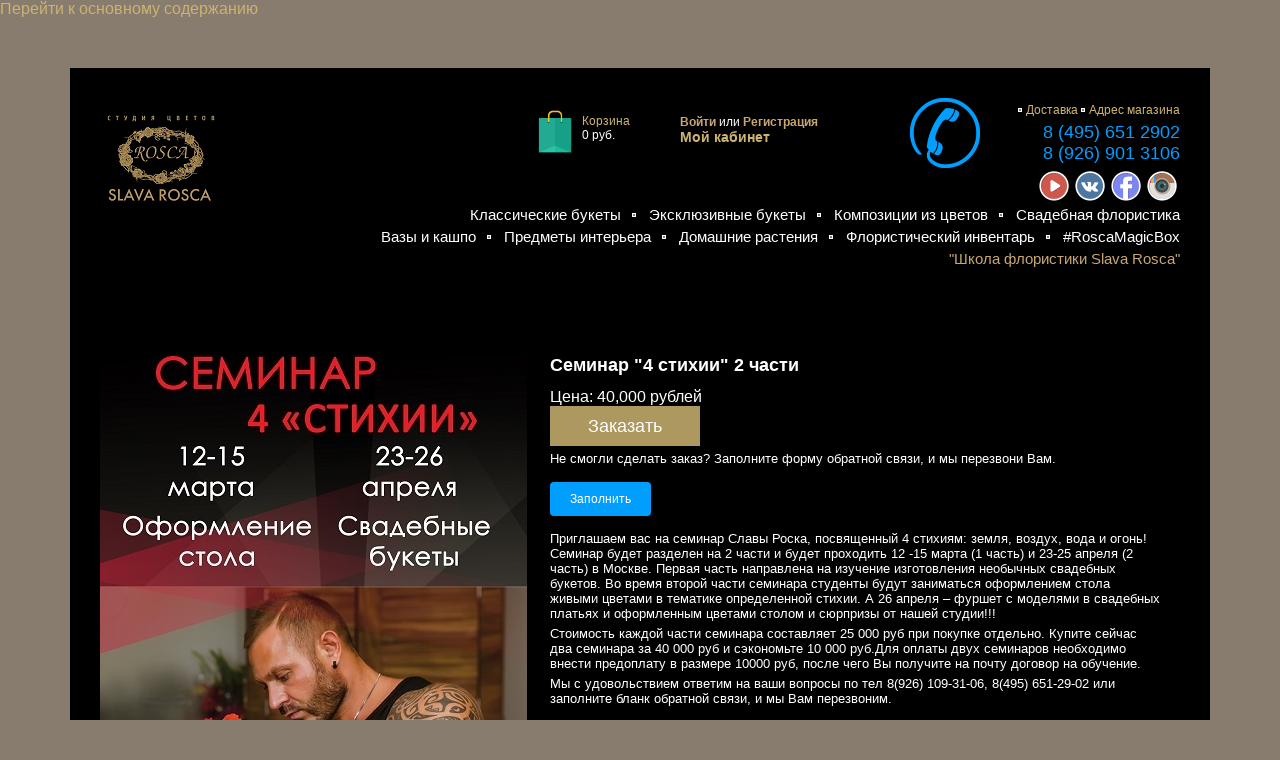

--- FILE ---
content_type: text/html; charset=utf-8
request_url: http://slavarosca.ru/node/1054
body_size: 27285
content:

<!DOCTYPE html>
<html lang="ru" >
<head >
<meta name="google-site-verification" content="OmcozL_5N9RVVNyAAWBu7tdXtleiZ6qkLTgZVjVqa94" />
<meta name="google-site-verification" content="ZXHX-fXTTyHPngwQXutIMTfoNAGaXkfgLdXpk_msl54" />
<meta name="yandex-verification" content="7f50f2d9e867938e" />
<meta http-equiv="X-UA-Compatible" content="IE=edge" />

	<meta http-equiv="Content-Type" content="text/html; charset=utf-8" />
<meta name="original-source" content="http://slavarosca.ru/" />
<link rel="shortcut icon" href="http://slavarosca.ru/misc/favicon.ico" type="image/vnd.microsoft.icon" />
<link rel="author" href="http://slavarosca.ru" />
<link rel="shortlink" href="http://slavarosca.ru/node/1054" />
<meta name="abstract" content="Семинар &quot;4 стихии&quot; 2 части" />
<meta name="copyright" content="Slava Rosca" />
<link rel="publisher" href="http://slavarosca.ru" />
  <title>Семинар &quot;4 стихии&quot; 2 части</title>
  <style type="text/css" media="all">
@import url("http://slavarosca.ru/modules/system/system.base.css?q7fj1o");
@import url("http://slavarosca.ru/modules/system/system.menus.css?q7fj1o");
@import url("http://slavarosca.ru/modules/system/system.messages.css?q7fj1o");
@import url("http://slavarosca.ru/modules/system/system.theme.css?q7fj1o");
</style>
<style type="text/css" media="all">
@import url("http://slavarosca.ru/modules/comment/comment.css?q7fj1o");
@import url("http://slavarosca.ru/modules/field/theme/field.css?q7fj1o");
@import url("http://slavarosca.ru/modules/node/node.css?q7fj1o");
@import url("http://slavarosca.ru/modules/search/search.css?q7fj1o");
@import url("http://slavarosca.ru/sites/all/modules/ubercart/uc_file/uc_file.css?q7fj1o");
@import url("http://slavarosca.ru/sites/all/modules/ubercart/uc_order/uc_order.css?q7fj1o");
@import url("http://slavarosca.ru/sites/all/modules/ubercart/uc_product/uc_product.css?q7fj1o");
@import url("http://slavarosca.ru/sites/all/modules/ubercart/uc_store/uc_store.css?q7fj1o");
@import url("http://slavarosca.ru/modules/user/user.css?q7fj1o");
@import url("http://slavarosca.ru/sites/all/modules/views/css/views.css?q7fj1o");
</style>
<style type="text/css" media="all">
@import url("http://slavarosca.ru/sites/all/modules/ctools/css/ctools.css?q7fj1o");
</style>
<style type="text/css" media="all">
@import url("http://slavarosca.ru/sites/all/themes/rosca/css/rosca.css?q7fj1o");
</style>
  <script type="text/javascript" src="http://slavarosca.ru/misc/jquery.js?v=1.4.4"></script>
<script type="text/javascript" src="http://slavarosca.ru/misc/jquery.once.js?v=1.2"></script>
<script type="text/javascript" src="http://slavarosca.ru/misc/drupal.js?q7fj1o"></script>
<script type="text/javascript" src="http://slavarosca.ru/sites/all/modules/ubercart/uc_file/uc_file.js?q7fj1o"></script>
<script type="text/javascript" src="http://slavarosca.ru/sites/default/files/languages/ru_k2B6Jmv8zJ5kd5eqSXV-4oU3IweCd5oNAV1Yvyarpo4.js?q7fj1o"></script>
<script type="text/javascript" src="http://slavarosca.ru/sites/all/modules/google_analytics/googleanalytics.js?q7fj1o"></script>
<script type="text/javascript">
<!--//--><![CDATA[//><!--
var _gaq = _gaq || [];_gaq.push(["_setAccount", "UA-33113128-1"]);_gaq.push(["_trackPageview"]);(function() {var ga = document.createElement("script");ga.type = "text/javascript";ga.async = true;ga.src = ("https:" == document.location.protocol ? "https://ssl" : "http://www") + ".google-analytics.com/ga.js";var s = document.getElementsByTagName("script")[0];s.parentNode.insertBefore(ga, s);})();
//--><!]]>
</script>
<script type="text/javascript" src="http://slavarosca.ru/sites/all/modules/captcha/captcha.js?q7fj1o"></script>
<script type="text/javascript" src="http://slavarosca.ru/sites/all/modules/rosca/js/user.js?q7fj1o"></script>
<script type="text/javascript" src="http://slavarosca.ru/sites/all/themes/rosca/js/rosca.js?q7fj1o"></script>
<script type="text/javascript">
<!--//--><![CDATA[//><!--
jQuery.extend(Drupal.settings, {"basePath":"\/","pathPrefix":"","ajaxPageState":{"theme":"rosca","theme_token":"SlzxDsankBi7bfx8V1YGj9TPz6hY6n08_pa0rBH_zTo","js":{"misc\/jquery.js":1,"misc\/jquery.once.js":1,"misc\/drupal.js":1,"sites\/all\/modules\/ubercart\/uc_file\/uc_file.js":1,"public:\/\/languages\/ru_k2B6Jmv8zJ5kd5eqSXV-4oU3IweCd5oNAV1Yvyarpo4.js":1,"sites\/all\/modules\/google_analytics\/googleanalytics.js":1,"0":1,"sites\/all\/modules\/captcha\/captcha.js":1,"modules\/user\/user.js":1,"sites\/all\/themes\/rosca\/js\/rosca.js":1},"css":{"modules\/system\/system.base.css":1,"modules\/system\/system.menus.css":1,"modules\/system\/system.messages.css":1,"modules\/system\/system.theme.css":1,"modules\/comment\/comment.css":1,"modules\/field\/theme\/field.css":1,"modules\/node\/node.css":1,"modules\/search\/search.css":1,"sites\/all\/modules\/ubercart\/uc_file\/uc_file.css":1,"sites\/all\/modules\/ubercart\/uc_order\/uc_order.css":1,"sites\/all\/modules\/ubercart\/uc_product\/uc_product.css":1,"sites\/all\/modules\/ubercart\/uc_store\/uc_store.css":1,"modules\/user\/user.css":1,"sites\/all\/modules\/views\/css\/views.css":1,"sites\/all\/modules\/ctools\/css\/ctools.css":1,"sites\/all\/themes\/rosca\/css\/zoom.css":1,"sites\/all\/themes\/rosca\/css\/rosca.css":1}},"googleanalytics":{"trackOutbound":1,"trackMailto":1,"trackDownload":1,"trackDownloadExtensions":"7z|aac|arc|arj|asf|asx|avi|bin|csv|doc|exe|flv|gif|gz|gzip|hqx|jar|jpe?g|js|mp(2|3|4|e?g)|mov(ie)?|msi|msp|pdf|phps|png|ppt|qtm?|ra(m|r)?|sea|sit|tar|tgz|torrent|txt|wav|wma|wmv|wpd|xls|xml|z|zip"},"password":{"strengthTitle":"\u041d\u0430\u0434\u0451\u0436\u043d\u043e\u0441\u0442\u044c \u043f\u0430\u0440\u043e\u043b\u044f:","hasWeaknesses":"\u0423\u043b\u0443\u0447\u0448\u0435\u043d\u0438\u0435 \u043d\u0430\u0434\u0451\u0436\u043d\u043e\u0441\u0442\u0438 \u043f\u0430\u0440\u043e\u043b\u044f:","tooShort":"\u0418\u0441\u043f\u043e\u043b\u044c\u0437\u0443\u0439\u0442\u0435 \u043d\u0435 \u043c\u0435\u043d\u0435\u0435 6 \u0437\u043d\u0430\u043a\u043e\u0432","addLowerCase":"\u0418\u0441\u043f\u043e\u043b\u044c\u0437\u0443\u0439\u0442\u0435 \u0437\u043d\u0430\u043a\u0438 \u0432 \u043d\u0438\u0436\u043d\u0435\u043c \u0440\u0435\u0433\u0438\u0441\u0442\u0440\u0435","addUpperCase":"\u0418\u0441\u043f\u043e\u043b\u044c\u0437\u0443\u0439\u0442\u0435 \u0437\u043d\u0430\u043a\u0438 \u0432 \u0432\u0435\u0440\u0445\u043d\u0435\u043c \u0440\u0435\u0433\u0438\u0441\u0442\u0440\u0435","addNumbers":"\u0418\u0441\u043f\u043e\u043b\u044c\u0437\u0443\u0439\u0442\u0435 \u0446\u0438\u0444\u0440\u044b","addPunctuation":"\u0418\u0441\u043f\u043e\u043b\u044c\u0437\u0443\u0439\u0442\u0435 \u043f\u0443\u043d\u043a\u0442\u0443\u0430\u0446\u0438\u044e","sameAsUsername":"\u041d\u0435 \u0438\u0441\u043f\u043e\u043b\u044c\u0437\u0443\u0439\u0442\u0435 \u0432 \u043a\u0430\u0447\u0435\u0441\u0442\u0432\u0435 \u043f\u0430\u0440\u043e\u043b\u044f \u043b\u043e\u0433\u0438\u043d","confirmSuccess":"\u0434\u0430","confirmFailure":"\u043d\u0435\u0442","weak":"\u0421\u043b\u0430\u0431\u0430\u044f","fair":"\u041d\u0435\u043f\u043b\u043e\u0445\u043e\u0439","good":"\u0425\u043e\u0440\u043e\u0448\u043e","strong":"\u0421\u0438\u043b\u044c\u043d\u044b\u0439","confirmTitle":"\u0421\u043e\u0432\u043f\u0430\u0434\u0435\u043d\u0438\u0435 \u043f\u0430\u0440\u043e\u043b\u0435\u0439:","username":""}});
//--><!]]>
</script>
  
  <!--[if IE]>
  <style type="text/css" media="all">
@import url("/sites/all/themes/rosca/css/rosca_ie.css");</style>
     <![endif]-->
  <!--[if lt IE 7]>
  <style type="text/css" media="all">
@import url("/sites/all/themes/rosca/css/rosca_ie7.css");</style>
     <![endif]--> 

<!-- Global site tag (gtag.js) - Google Analytics -->
<script async src="https://www.googletagmanager.com/gtag/js?id=UA-116935110-1"></script>
<script>
  window.dataLayer = window.dataLayer || [];
  function gtag(){dataLayer.push(arguments);}
  gtag('js', new Date());

  gtag('config', 'UA-116935110-1');
</script>

<!-- Yandex.Metrika counter -->
<script type="text/javascript" >
   (function(m,e,t,r,i,k,a){m[i]=m[i]||function(){(m[i].a=m[i].a||[]).push(arguments)};
   m[i].l=1*new Date();k=e.createElement(t),a=e.getElementsByTagName(t)[0],k.async=1,k.src=r,a.parentNode.insertBefore(k,a)})
   (window, document, "script", "https://mc.yandex.ru/metrika/tag.js", "ym");

   ym(47173704, "init", {
        clickmap:true,
        trackLinks:true,
        accurateTrackBounce:true
   });
</script>
<noscript><div><img src="https://mc.yandex.ru/watch/47173704" style="position:absolute; left:-9999px;" alt="" /></div></noscript>
<!-- /Yandex.Metrika counter -->

</head>

<body class="html not-front not-logged-in no-sidebars page-node page-node- page-node-1054 node-type-product uc-product-node" >

<div id="skip-link">
    <a href="#main-content" class="element-invisible element-focusable">Перейти к основному содержанию</a>
  </div>
    <div id="main">
<div id="header"><a id="logo" href="/"><img src="http://slavarosca.ru/sites/all/themes/rosca/logo.png" id="logo" alt="Slava Rosca"/></a>
	
<div id="contacts">
 <a href="http://slavarosca.ru/webform">
 <img class="img" src="/sites/all/themes/rosca/img/call.png" alt="Обратная связь"/> 
 <div class="links"><a href="/flower-delivery">Доставка</a><a href="/flower-shop-address">Адрес магазина</a></div>
 <div class="phone">8 (495) 651 2902</div>
 <div class="phone">8 (926) 901 3106</div>
</div>
<div id="profile">

 <div class="login">
  <a id="userLogin" href="#">Войти</a> или <a id="userRegister" href="#">Регистрация</a>
  </div>
 
 <div class="cabinet"><a href="/user">Мой кабинет</a></div>
</div>
<div id="cart"><a href="/cart">
 <img src="/sites/all/themes/rosca/img/basket.png" alt="Корзина"/>
   <div>Корзина<br/><span class="price">0 руб.</span></div></a>
</div>
  <div class="region region-header-menu">
    <div id="block-block-11" class="block block-block">

  	  
  <div class="content">
    <a href="http://www.youtube.com/slavarosca" rel="publisher" style="margin-left: 758px;" target="_blank"><img src="/sites/all/themes/rosca/img/social/youtube.png" alt="YouTube"></a>
<a href="http://vk.com/roscaslava" rel="publisher" target="_blank"><img src="/sites/all/themes/rosca/img/social/vk.png" alt="Вконтакте"></a>
<a href="https://www.facebook.com/studioslavarosca" rel="publisher" target="_blank"><img src="/sites/all/themes/rosca/img/social/facebook.png"  alt="Facebook"></a>
<a href="https://www.instagram.com/slavaroscaflowers/" rel="publisher" target="_blank"><img src="/sites/all/themes/rosca/img/social/instagram.png"  alt="Instagram"></a>  </div>
</div>
<div id="block-menu-menu-header-menu-1" class="block block-menu">

  	  
  <div class="content">
    <ul class="menu"><li class="first leaf"><a href="/classic-bouquets" title="CLASSIC BOUQUETS">Классические букеты</a></li>
<li class="leaf"><a href="/bouquet" title="EXCLUSIVE  BOUQUETS">Эксклюзивные букеты</a></li>
<li class="leaf"><a href="/flower-arrangements" title="FLOWER ARRANGEMENTS">Композиции из цветов</a></li>
<li class="last leaf"><a href="/wedding-bouquet" title="WEDDING FLORISTRY">Свадебная флористика</a></li>
</ul>  </div>
</div>
<div id="block-menu-menu-header-menu-2" class="block block-menu">

  	  
  <div class="content">
    <ul class="menu"><li class="first leaf"><a href="/vases-for-flowers" title="">Вазы и кашпо</a></li>
<li class="leaf"><a href="/interior" title="">Предметы интерьера</a></li>
<li class="leaf"><a href="/houseplants" title="">Домашние растения</a></li>
<li class="leaf"><a href="http://slavarosca.ru/inventarium" title="">Флористический инвентарь</a></li>
<li class="last leaf"><a href="/magic-box" title="">#RoscaMagicBox</a></li>
</ul>  </div>
</div>
<div id="block-menu-menu-header-menu-3" class="block block-menu">

  	  
  <div class="content">
    <ul class="menu"><li class="first last leaf"><a href="http://slavarosca.com/" title="">&quot;Школа флористики Slava Rosca&quot;</a></li>
</ul>  </div>
</div>
  </div>
</div>
<div class="top_line"></div>
  <div class="region region-content">
    <div id="block-system-main" class="block block-system">

  	  
  <div class="content">
    <script>
(function ($) {
			$("ul.menu li a[href='/seminars']").addClass("active");
})(jQuery);
</script>


<div itemscope itemtype="http://schema.org/Product">
<div class="zoom-small-image" >
<a href='http://slavarosca.ru/node/1054' class = 'zoom' >
<img src="http://slavarosca.ru/sites/default/files/styles/uc_product/public/123_0.jpg?itok=T5H2bs6Y" alt=" - Семинар &quot;4 стихии&quot; 2 части" /></a>
</div>
<div id="pr_info"><h1 class="topline" id="p_header" itemprop="name">
Семинар "4 стихии" 2 части</h1>
<div itemprop="offers" itemscope itemtype="http://schema.org/Offer"><div class="p_price" itemprop="price"><div  class="product-info sell-price"><span class="uc-price-label">Цена:</span> <span class="uc-price">40,000 рублей</span></div></div></div>
<div class="p_price"><div class="add-to-cart"><form action="/node/1054" method="post" id="uc-product-add-to-cart-form-1054" accept-charset="UTF-8"><div><input type="hidden" name="qty" value="1" />
<input type="hidden" name="form_build_id" value="form-h4Hjf78ithwFe0LWI28zEx1w72a9GaCLVvfmVQfEJyU" />
<input type="hidden" name="form_id" value="uc_product_add_to_cart_form_1054" />
<div class="form-actions form-wrapper" id="edit-actions"><input class="node-add-to-cart form-submit" type="submit" id="edit-submit-1054" name="op" value="Заказать" /></div></div></form></div></div>
<div id="p_content"  itemprop="description">
<p></p>
<div class="field field-name-body field-type-text-with-summary field-label-hidden">
    <div class="field-items">
          <div class="field-item even"><p>Не смогли сделать заказ? Заполните форму обратной связи, и мы перезвони Вам. </p>
<p>&nbsp;</p>
<p class="buttond"  style="text-align:left;"><a href="http://slavarosca.ru/webform" target="_self" style="cursor: pointer; font-size:12px;  text-decoration: none; padding:10px 20px; color:#ffffff; background-color:#009fff; border-radius:4px; border: 0px solid #5bd99a;">Заполнить </a></p>
<p>&nbsp;</p>

<p>Приглашаем вас на семинар Славы Роска, посвященный 4 стихиям: земля, воздух, вода и огонь!  Семинар будет разделен на 2 части и будет проходить 12 -15 марта (1 часть) и 23-25 апреля (2 часть) в Москве. Первая часть направлена на изучение изготовления необычных свадебных букетов. Во время второй части семинара студенты будут заниматься оформлением стола живыми цветами в тематике определенной стихии. А 26 апреля  – фуршет с моделями  в свадебных платьях и оформленным цветами столом и сюрпризы от нашей студии!!!</p>

<p>Стоимость каждой части семинара составляет 25 000 руб при покупке отдельно. Купите сейчас два семинара за 40 000 руб и сэкономьте  10 000 руб.Для оплаты двух  семинаров необходимо внести предоплату в размере 10000 руб, после чего  Вы получите на почту договор на обучение.</p>
<p>Мы с удовольствием ответим на ваши вопросы по тел  8(926) 109-31-06, 8(495) 651-29-02 или заполните бланк обратной связи, и мы Вам перезвоним.</p>
.
<p>Семинар состоится при поддержке наших любимых партнеров, у которых самое высокое качество товара и услуг: «Фея розы»<a href="http://www.fragrantrose.ru/">http://www.fragrantrose.ru/</a> - душистые розы, необычные сорта, которые помогут сделать необычные работы флористам и «7цветов-декор» <a href="https://www.7flowers-decor.ru/">https://www.7flowers-decor.ru//</a>,  которые предоставляют декор и аксессуары для нашей работы.  </p>

</div>
      </div>
</div>
</div>



<div class="img_cont" >
<script>

function setActiveImage(img, img_html){
	jQuery('div.img_cont img').removeClass('active');
	jQuery(img).addClass('active');
	jQuery('div.zoom-small-image a').attr('href','http://slavarosca.ru/node/1054');
	jQuery('div.zoom-small-image a').html(img_html);
}
</script>
<img onClick="setActiveImage(this, &#039;&lt;img src=\&quot;http://slavarosca.ru/sites/default/files/styles/uc_product/public/123_0.jpg?itok=T5H2bs6Y\&quot; alt=\&quot; - Семинар &amp;quot;4 стихии&amp;quot; 2 части\&quot; /&gt;&#039;);" class="active" src="http://slavarosca.ru/sites/default/files/styles/thumbnail/public/123_0.jpg?itok=qxyRuZ4j" alt=" - Семинар &quot;4 стихии&quot; 2 части" /></div>

<div id="comp_tags">

</div>

<div id="shape_tags">
</div>

</div>
</div>

<div class="relproducts" >


<div class="tabs">Похожие товары</div>
<div>
</div>
<script>
(function($){
	$('.relproducts').css('display', 'none');
})(jQuery);
</script>

</div>


  </div>
</div>
  </div>
<br>
<br>
<div class="top_line"></div>
<div id="fmenu" >
  <div class="region region-fmenu">
    <div id="block-block-3" class="block block-block">

  	  
  <div class="content">
    <div class="address"><span itemscope itemtype="http://schema.org/Organization" ><span itemprop="name">Магазин цветов Slava Rosca, </span><span itemprop="address" itemscope itemtype="http://schema.org/PostalAddress"><span itemprop="addressLocality">Москва, </span><span itemprop="streetAddress">Ленинский проспект 34/1, </span></span>телефон:<span itemprop="telephone"> 8 (495) 651 2902, </span>почта: <span itemprop="email"><a href="mailto:help@gmail.com">info.rosca@gmail.com</a></span></div>  </div>
</div>
<div id="block-menu-menu-footer-menu-1" class="block block-menu">

  	  
  <div class="content">
    <ul class="menu"><li class="first leaf"><a href="/about-slava-rosca" title="Студия флористики Slava Rosca">О студии</a></li>
<li class="leaf"><a href="/flower-shop-address" title="Адрес и контакты студии флористики Slava Rosca">Контакты</a></li>
<li class="last leaf"><a href="/partners" title="Партнеры">Партнеры</a></li>
</ul>  </div>
</div>
<div id="block-menu-menu-footer-menu-2" class="block block-menu">

  	  
  <div class="content">
    <ul class="menu"><li class="first leaf"><a href="/flower-delivery" title="Доставка цветов">Доставка</a></li>
<li class="leaf"><a href="/payment-order" title="Способы оплаты заказа">Способы оплаты</a></li>
<li class="last leaf"><a href="/cancellations" title="Условия возврата цветов">Условия возврата</a></li>
</ul>  </div>
</div>
<div id="block-menu-menu-footer-menu-3" class="block block-menu">

  	  
  <div class="content">
    <ul class="menu"><li class="first leaf"><a href="/quality-guarantee" title="">Гарантия качества</a></li>
<li class="last leaf"><a href="http://slavarosca.ru/flowers-care" title="Как ухаживать за подаренными цветами, чтобы букет долго жил">Уход за цветами</a></li>
</ul>  </div>
</div>
<div id="block-menu-menu-footer-menu-4" class="block block-menu">

  	  
  <div class="content">
    <ul class="menu"><li class="first leaf"><a href="http://slavarosca.com/" title="Школа флористов, как стать флористом, уроки флористики">Школа флористов</a></li>
<li class="last leaf"><a href="/honors" title="Дипломы флориста Славы Рошка">Награды</a></li>
</ul>  </div>
</div>
  </div>
<div class="joinus">
<p class="title">Присоединяйтесь к нам</p>
<p><noindex><a href="http://www.youtube.com/slavarosca" rel="publisher" target="_blank"><img src="/sites/all/themes/rosca/img/social/youtube.png" alt="Google+"></a> <a href="http://vk.com/roscaslava" rel="publisher" target="_blank"><img src="/sites/all/themes/rosca/img/social/vk.png" alt="Вконтакте"></a> <a href="https://www.facebook.com/studioslavarosca" rel="publisher" target="_blank"><img src="/sites/all/themes/rosca/img/social/facebook.png" alt="Facebook"></a> <a href="https://www.instagram.com/slavaroscaflowers/" rel="publisher" target="_blank"><img src="/sites/all/themes/rosca/img/social/instagram.png" alt="Instagram"></a></noindex></p><p><a href="/sitemap">Карта сайта</a></p>
</div>

</div>

</div>


<div id="login_panel">
<div id="login_panel_close"></div>
</div>
<div id="login_panel_content"></div>
<script>
var loginHTML = "<form action=\"/node/1054\" method=\"post\" id=\"user-login\" accept-charset=\"UTF-8\"><div><div class=\"form-item form-type-textfield form-item-name\">   <label for=\"edit-name\">Логин <span class=\"form-required\" title=\"Обязательно для заполнения.\">*</span></label>  <input type=\"text\" id=\"edit-name\" name=\"name\" value=\"\" size=\"60\" maxlength=\"60\" class=\"form-text required\" /> <div class=\"description\">Укажите ваше имя на сайте Интернет магазин цветов Slava Rosca.</div> </div> <div class=\"form-item form-type-password form-item-pass\">   <label for=\"edit-pass\">Пароль <span class=\"form-required\" title=\"Обязательно для заполнения.\">*</span></label>  <input type=\"password\" id=\"edit-pass\" name=\"pass\" size=\"60\" maxlength=\"128\" class=\"form-text required\" /> <div class=\"description\">Укажите пароль, соответствующий вашему имени пользователя.</div> </div> <input type=\"hidden\" name=\"form_build_id\" value=\"form-t16uahNa9J5FRMsbQhy3CHPkxRnYTl7q0NtEdITpLyE\" /> <input type=\"hidden\" name=\"form_id\" value=\"user_login\" /> <div class=\"form-actions form-wrapper\" id=\"edit-actions--2\"><input type=\"submit\" id=\"edit-submit\" name=\"op\" value=\"Войти\" class=\"form-submit\" /><div><a class=\"button\" href=\"#\">Регистрация</a></div></div></div></form>";
var registerHTML = "<h2>Данные профиля</h2><p>Все поля обязательны для заполнения</p><form action=\"/node/1054\" method=\"post\" id=\"rosca-user-register-form\" accept-charset=\"UTF-8\"><div><div class=\"form-item form-type-textfield form-item-last-name\">   <label for=\"edit-last-name\">Фамилия </label>  <input type=\"text\" id=\"edit-last-name\" name=\"last_name\" value=\"\" size=\"60\" maxlength=\"128\" class=\"form-text\" /> </div> <div class=\"form-item form-type-textfield form-item-first-name\">   <label for=\"edit-first-name\">Имя </label>  <input type=\"text\" id=\"edit-first-name\" name=\"first_name\" value=\"\" size=\"60\" maxlength=\"128\" class=\"form-text\" /> </div> <div class=\"form-item form-type-textfield form-item-phone\">   <label for=\"edit-phone\">Телефон для связи </label>  <input type=\"text\" id=\"edit-phone\" name=\"phone\" value=\"\" size=\"60\" maxlength=\"128\" class=\"form-text\" /> </div> <div class=\"form-item form-type-textfield form-item-email\">   <label for=\"edit-email\">Email адрес </label>  <input type=\"text\" id=\"edit-email\" name=\"email\" value=\"\" size=\"60\" maxlength=\"128\" class=\"form-text\" /> </div> <div class=\"form-item form-type-password-confirm form-item-conf\">  <div class=\"form-item form-type-password form-item-conf-pass1\">   <label for=\"edit-conf-pass1\">Пароль </label>  <input class=\"password-field form-text\" type=\"password\" id=\"edit-conf-pass1\" name=\"conf[pass1]\" size=\"60\" maxlength=\"128\" /> </div> <div class=\"form-item form-type-password form-item-conf-pass2\">   <label for=\"edit-conf-pass2\">Повторите пароль </label>  <input class=\"password-confirm form-text\" type=\"password\" id=\"edit-conf-pass2\" name=\"conf[pass2]\" size=\"60\" maxlength=\"128\" /> </div>  </div> <fieldset class=\"captcha form-wrapper\"><legend><span class=\"fieldset-legend\">CAPTCHA</span></legend><div class=\"fieldset-wrapper\"><div class=\"fieldset-description\">This question is for testing whether or not you are a human visitor and to prevent automated spam submissions.</div><input type=\"hidden\" name=\"captcha_sid\" value=\"5195111\" /> <input type=\"hidden\" name=\"captcha_token\" value=\"24ce825da07af250dce91c0c8072117d\" /> <img src=\"/image_captcha?sid=5195111&amp;ts=1768717007\" width=\"180\" height=\"60\" alt=\"CAPTCHA на основе изображений\" title=\"CAPTCHA на основе изображений\" /><div class=\"form-item form-type-textfield form-item-captcha-response\">   <label for=\"edit-captcha-response\">Введите код с картинки <span class=\"form-required\" title=\"Обязательно для заполнения.\">*</span></label>  <input type=\"text\" id=\"edit-captcha-response\" name=\"captcha_response\" value=\"\" size=\"15\" maxlength=\"128\" class=\"form-text required\" /> <div class=\"description\">Введите код с картинки</div> </div> </div></fieldset> <input type=\"submit\" id=\"edit-submit--2\" name=\"op\" value=\"Регистрация\" class=\"form-submit\" /><input type=\"hidden\" name=\"done\" value=\"0\" /> <input type=\"hidden\" name=\"form_build_id\" value=\"form-J6WribkuqUNUdO_pG-_K-eE9WmdYSTQlkuJjf-96GCQ\" /> <input type=\"hidden\" name=\"form_id\" value=\"rosca_user_register_form\" /> </div></form>";

(function($){
	$(document).ready(
		function(){
			$( window ).resize(function() {
				if($("#login_panel").css('display') != 'none') updateLoginPanel();
			});
			
			$("#login_panel_close").click(function() {closeLoginPanel();});
			$("#userLogin").click(function(event) {
				event.preventDefault();
				showLoginPanel(loginHTML);
				$("#user-login a.button").click(function(event) {
					event.preventDefault();
					closeLoginPanel();					
					showLoginPanel(registerHTML);
				});
			});
			$("#userRegister").click(function(event) {
				event.preventDefault();
				showLoginPanel(registerHTML);
			});
			updateLoginPanel();


		});

})(jQuery);
</script>

<script>
(function($){
$('input.webform-submit.button-primary.form-submit').on('click', function () {
	yaCounter47173704.reachGoal('otpravit'); 
	return true;
});
})(jQuery);
</script>  

</body>
</html>


--- FILE ---
content_type: text/css
request_url: http://slavarosca.ru/sites/all/themes/rosca/css/rosca.css?q7fj1o
body_size: 40680
content:
html, body {height:100%; width:100%; padding:0; margin:0; font-family: Helvetica, Arial, Tahoma, sans-serif; font-style: normal;font-variant: normal;font-weight: normal;}
div, tr, tp {vertical-align:top}
p {font-size: 13px; color: #ffffff; margin: 0px 0px 5px 0px;}
h1 {font-size: 15px; font-weight: 700;color: #c8a771}
h2 {font-size: 15px; font-weight: 500; padding-top: 0px;}
h3 {font-size: 15px; font-weight: 500; padding-top: 15px;}
tbody, thead, th {border: 1px none #fff;}
a, a:visited {color:#ccb370; text-decoration: none;}
a:hover {color:#ffffff; text-decoration: none;}
table{ width:100%; border:0px; border-collapse:collapse; background-color:#000000;}
ul, li {font-size: 12px;list-style-type: circle; text-decoration: none;}
.noscroll{overflow:hidden}

table td{ padding:0px; }
body {background-color: #887c6f; background-image:url(); padding:0; margin:0; background-repeat: no-repeat; background-attachment: fixed; background-position: right;}
.center, .center > *{margin:0px auto;}
#block-system-main-menu ul.menu li a.active{color:#323232}

#toolbar{z-index:99999}
#overlay-container{z-index:99998}


#background {width:100%;height:100%; margin:45px 0px;min-height:870px}
#main {background-color: #000000; padding-top:30px; padding-bottom:30px; padding-left:30px; padding-right:20px; margin:0px auto;margin-bottom:50px;width:1090px;margin-top:50px}
#header {padding:0px;width:100%;height:130px;margin-bottom: 20px;}
div.top_line { width: 1140px; height: 1px;
background-color: #000000; position: relative; left: -30px; margin-bottom: 20px; margin-top: 60px;}
#cart, #profile, #contacts {float:right;padding:0px; font-size: 12px;height:62px}
#contacts {width:270px; margin-left:80px; margin-right:10px}
#contacts .links {float:right; padding: 5px 0px;}
#contacts .links a{font-size:12px; padding-right:7px; margin-right:4px; background:url(/sites/all/themes/rosca/img/point.png) 100% 50% no-repeat; /*text-decoration:none; color:#323232*/}
#contacts .links :last-child {padding-right:0px; margin-right:0px; background:none}
#contacts .phone{font-size:18px;float:right;color:#009fff}
#contacts .img{float:left}
#profile{width:150px;padding: 17px 0px;height: 28px;}
#cart{width:140px;margin-right:10px;padding:8px 0px; height:38px}
#cart div{float:left;padding: 8px 2px;}
#cart img{float:left;}
#cart div span{color:#fff}
#profile div{padding:0px 0px; color: white}
#profile a{font-weight:bold; text-decoration:none;color:#ccb370}
#profile .login a {font-size:12px; color:#c8a771}
#profile .cabinet a{font-size:14px;} 
#h6 {font-size:16px; font-family: Helvetica, Arial, Tahoma, sans-serif;}

#logo {
display: block;
float: left;}
#block-system-main-menu ul.menu{padding:2px}
#block-system-main-menu ul.menu li a{color: #323232; font-family: Helvetica, Arial, Tahoma, sans-serif; font-size: 16px; font-style: normal; font-variant: normal;
font-weight:400; text-decoration:none}
#block-system-main-menu ul.menu li a:hover{color: #7a7a7a;}

#block-system-main-menu ul.menu li{display:inline-block;margin:0;margin-right:15px;}
#block-system-main-menu ul.menu li.last{margin-right:0px;width:85px;text-align:right; font-size: 16px;}


div.region-header-menu {float:right;width: 900px;margin-top: 10px;margin-right:10px}


#block-menu-menu-header-menu-1 ul.menu, #block-menu-menu-header-menu-2 ul.menu, #block-menu-menu-header-menu-3 ul.menu
{
text-align:right;
-webkit-margin-before: 0px;
-webkit-margin-after: 0px;
-webkit-margin-start: 0px;
-webkit-margin-end: 0px;
-webkit-padding-start: 0px;
margin-top:0px;
margin-bottom:0px;
padding-bottom: 5px;
}
#block-menu-menu-header-menu-1 ul.menu li a, 
#block-menu-menu-header-menu-2 ul.menu li a, 
#block-menu-menu-header-menu-3 ul.menu li a
{color: #ffffff; font-family: Helvetica, Arial, Tahoma, sans-serif; font-size: 15px; font-style: normal; font-variant: normal;
font-weight:400; text-decoration:none}
#block-menu-menu-header-menu-3 ul.menu li a
{color:#c8a771}
#block-menu-menu-header-menu-1 ul.menu li a:hover, 
#block-menu-menu-header-menu-2 ul.menu li a:hover, 
#block-menu-menu-header-menu-3 ul.menu li a:hover,
#main1 .menu li a:hover
{color:#ffcd00;}

#block-menu-menu-header-menu-1 ul.menu li, #block-menu-menu-header-menu-2 ul.menu li, #block-menu-menu-header-menu-3 ul.menu li
{display:inline-block;margin:0;}

#block-menu-menu-header-menu-1 li, #block-menu-menu-header-menu-2 li
{
padding-right: 15px;
padding-left: 10px;

background: url(/sites/all/themes/rosca/img/point.png) 100% 50% no-repeat;}

#block-menu-menu-header-menu-1 li.last, #block-menu-menu-header-menu-2 li.last{
padding-right: 0px;
margin-right: 0px;
background: none;
}

div.region-slider{display:none}
div.region-content{padding-top:31px; text-align:left; font-size: 12px; color: white}

div.address, .joinus .title {font-size: 14px; color: white}

#fmenu ul li.leaf{list-style-image: none;list-style-type: none;margin:0px}
#fmenu ul {margin-left: 0;padding-left: 0;}
#fmenu {min-height:110px;}
#fmenu .block-menu{width:220px;float:left;position:static}
#fmenu  .menu {padding:0px}
#fmenu  .menu li a, #fmenu  .menu li a:visited{color:#ffffff; font-weight:normal; font-size:13px; text-decoration: none;}
#fmenu  .menu li a:hover{color:#debd8b; text-decoration: none;}
#fmenu  .joinus {position: relative;top: -14px;left: -24px;float: left;}
#fmenu .joinus  .title{padding-bottom:15px;}
#footer{
padding-right:10px;}
#footer.nolp{
position: relative;
left: -190px;
width: 1090px;
}
#bottom_link {width:100px}
.region-fmenu{width: 880px;}
#fpblocks {float:left}
#fpblocks .block {width:270px;float:left; padding-bottom:70px; padding-right:30px;color: #606060; font-family: Helvetica, Arial, Tahoma, sans-serif; font-size: 14px; }
#fpblocks .block p {color: #606060; font-family: Helvetica, Arial, Tahoma, sans-serif; font-size: 14px; font-weight: normal;}
#fpblocks .block h2{border-top:solid 3px; color:#323232; padding-top:20px;width:280px; font-family: Helvetica, Arial, Tahoma, sans-serif; font-size: 18px; line-height: 22px; font-weight: normal;}
#fpblocks .block a, #fpblocks .block a:visited { color: #323232; text-decoration: none; font-weight: bold; font-size: 14px;}
/*Product page*/
#shape_tags, #comp_tags{border:solid white 0px;padding-top:0px;height:30px; width:650px; color: white}
#shape_tags{display:inline-block;}
#comp_tags{display:inline-block;padding-top: 10px;}
#comp_tags a {text-decoration:underline}
#shape_tags {
vertical-align:top;
}
#shape_tags a, #comp_tags a, #tags a{
font-family: Helvetica, Arial, Tahoma, sans-serif; font-size: 12px; font-style: normal; font-variant: normal; font-weight: normal; color: #c8a771; text-decoration:underline;}

#p_header, #si_header{
color: #ffffff;
font-family: Helvetica, Arial, Tahoma, sans-serif;
font-size: 18px;
font-style: normal;
font-variant: normal;
font-weight: bold;
width:630px;
margin-top:0px
}

#si_header{width:430px;}
h1.topline {padding-top:0px;padding-top:15px;}

#p_content, #si_content{
padding-top:0px;
padding-bottom:20px;
font-family: Helvetica, Arial, Tahoma, sans-serif;
color: #ffffff;
width:610px;
height: 270px;
}

#p_content.custom_bouquet{height: 162px}

#si_content{height:auto;width:450px;}

.p_price{
font-family: Helvetica, Arial, Tahoma, sans-serif;
font-size: 16px;
font-style: normal;
font-variant: normal;
color: #ffffff;
width:400px;
text-align:left;
}

.p_price .add-to-cart input.node-add-to-cart {font-size:18px;font-family: Helvetica, Arial, Tahoma, Sans-serif;color: #fff;}

input.node-add-to-cart, #rosca-add-custom-bouquet-form .form-submit{background-color:#ad985f; border-style:none;border-radius: 0px;cursor:pointer;width:150px;height:40px}

div.catalog_item{width:170px;border-bottom:solid 1px #DDDDDF;display:inline-block;margin:5px 9px 5px 0px;vertical-align:top;height:340px}
div.catalog_item img{margin-top:10px}
div.catalog_item_title{color:#ffffff;font-size: 12px;font-style: normal;font-variant: normal;font-weight: normal;padding-top: 5px}
div.catalog_item_text{color:#ffffff; font-size: 12px;font-style: normal;font-variant: normal;font-weight: normal}
div.catalog_item_price{margin-top:5px; font-family: Helvetica, Arial, Tahoma, Sans-serif;font-size: 12px; font-style: normal;font-variant: normal;font-weight: normal;}
div.catalog_item_add_to_cart{
position: relative;
top: -22px;
}

div.catalog_item_add_to_cart input[type="submit"], div.catalog_item_add_to_cart input[type="submit"]:hover{
white-space:normal;
width:auto;
float:right;
margin:0px;
padding-right:15px;
font-size: 12px;
font-style: normal;
font-variant: normal;
font-weight: normal;
	background: transparent none repeat-x !important; 	
	display: inline-block;	
	color: #c8a771 !important;
	text-decoration: underline;
	-moz-box-shadow: 0 0px 0px rgba(0,0,0,0);
	-webkit-box-shadow: 0 0px 0px rgba(0,0,0,0);
	text-shadow: 0 0px 0px rgba(0,0,0,0);	
	position: relative;
	cursor: pointer;
	border: 0px none rgba(0,0,0,0);	
	-webkit-border-radius: 0px;
	-moz-border-radius: 0px;
	border-radius: 0px;	
	line-height: normal !important;
	outline:none}
div.catalog_item_add_to_cart form div{margin:0px}

div.catalog_item_add_to_cart input[type="submit"].in-cart {color: #c8a771 !important;}
	
#rosca-user-register-form  .reg-user, #rosca-user-register-form--2  .reg-user{
	border:solid #333333 1px;
	padding:5px;
}
#rosca-user-register-form h2, #rosca-user-register-form--2 h2{font-family: Helvetica, Arial, Tahoma, sans-serif; font-size: 14px;font-style: normal;font-variant: normal;font-weight: bold;height: 16px;}
#rosca-user-register-form p, #rosca-user-register-form--2 p{font-family: Helvetica, Arial, Tahoma, sans-serif;
font-size: 12px;
font-style: normal;
font-variant: normal;
font-weight: normal;
height: 15px;
margin:12px 0px;}
#rosca-user-register-form .form-item, #rosca-user-register-form--2 .form-item  {height:30px;margin:2px 0px;}
#rosca-user-register-form .form-type-password-confirm, #rosca-user-register-form--2 .form-type-password-confirm{height:auto}
#rosca-user-register-form .form-type-password, #rosca-user-register-form--2 .form-type-password{width:100%}
#rosca-user-register-form .password-strength, #rosca-user-register-form--2 .password-strength{display:none}
#rosca-user-register-form .form-item label, #rosca-user-register-form--2 .form-item label{
font-family: Arial, Helvetica, sans-serif;
font-size: 12px;
color: #323232;
font-weight: normal;
font-style: normal;
font-variant: normal;
display:inline-block;
width:250px
}

#rosca-user-register-form input, #user-login input, #user-login a.button, div.login_pane a.button,
#rosca-user-register-form--2 input, #user-login--2 input, #user-login--2 a.button,{
padding: 6px;
color: #323232 !important;
text-shadow: none;
background-attachment: scroll;
background-color: #E5E5E5;
background-image: none;
border-style: none;
margin: 0px;
font-family: Helvetica, Arial, Tahoma, sans-serif !important;
font-size: 13px !important;
border-radius:0px;

}



#rosca-user-register-form  .form-submit, #user-login .form-submit, #user-login a.button,
#rosca-user-register-form--2  .form-submit, #user-login--2 .form-submit, #user-login--2 a.button {
background-color: #ccc !important;
font-family: Helvetica, Arial, Tahoma, sans-serif !important;
font-size: 12px !important;
height: 25px;
width: 120px;
text-align: center;
padding: 0px;
border-style: none;
color: #000 !important;
background-image: none;
border-radius: 0px;
display: block;
text-shadow: none;
font-weight: normal;
-moz-box-shadow: none;
-webkit-box-shadow: none;
-webkit-border-radius: 0px;
-moz-border-radius: 0px;
}

#user-login a.button, #user-login--2 a.button { 
	margin-top: 15px; padding-top: 5px; height: 20px; display: block; text-decoration: none; }

input.password-confirm, input.password-field {
width: 391px; display: inline-block; size:50; }

#rosca-user-register-form .password-suggestions, #rosca-user-register-form--2.password-suggestions{margin-left:253px; border-style:none}




#rosca-user-register-form  fieldset.captcha, #rosca-user-register-form--2  fieldset.captcha{border-style:none!important; height:100px; padding:0px;}
#recaptcha_table{border-style:none!important;}
#recaptcha_table td, .recaptcha_image_cell{padding:0px!important;}
#rosca-user-register-form  fieldset.captcha legend, #rosca-user-register-form div.fieldset-description,
#rosca-user-register-form--2  fieldset.captcha legend, #rosca-user-register-form--2 div.fieldset-description, #recaptcha_logo{visibility:hidden;display:none}
div.form-item-captcha-response div.description, div.form-item-captcha-response label span.form-required{display:none;}


ul.rosca_form_errors li{color:red; list-style-type: none;}
ul.rosca_form_errors {padding:0px;}
#user-login .form-item , #user-login--2 .form-item {height:30px;margin:2px 0px;}
#user-login .form-item label, #user-login--2 .form-item label{font-family: Arial, Helvetica, sans-serif;
font-size: 12px; color: #323232; font-weight: bold;
font-style: normal; font-variant: normal; display:inline-block; width:250px}


#user-login .description, #user-login--2 .description{display:none}

#uc-cart-view-form td.remove input{margin-top:17px;background-color:#ccc;font-family: Helvetica, Arial, Tahoma, sans-serif; font-size: 12px;height: 25px;width: 92px;text-decoration:none;padding:6px;text-align:center;cursor:pointer;border-style:none}
#uc-cart-view-form  .form-submit, 
#user-pass .form-submit, 
#uc-cart-checkout-form  .form-submit, 
#uc-cart-checkout-review-form .form-submit,
#uc-cart-checkout-review-form #edit-actions input,
#uc-uniteller-form .form-submit
{background-color:#92774b;font-family: Arial; font-size: 12px;height: 25px;text-decoration:none;text-align:center;cursor:pointer;border-style:none;color:#ffffff;border: solid #000000 0.5px;}

.password-suggestions{display:none}

div.roscaSlider {width:900px;}
div.roscaSlider li{width:101px;padding:0px;display:inline;height:150px;padding:5px}
div.img_cont{width:640px;padding-right:10px; text-align:left;display:inline-block}
div.img_cont img{margin-right:8px;margin-top:58px}
img.active, #action_photos img.active{border-color: #CCC; border-style: solid; border-width: 2px;}

.profile h6 a{color:#c8a771;
font-family: Helvetica, Arial, Tahoma, sans-serif;
font-size: 14px;
font-style: normal;
font-variant: normal;
font-weight: bold;
text-decoration:none}

#uc-cart-view-form .cart-pane, div.login_pane{
	font-family: Arial, Helvetica, sans-serif;
	width: 883px;
	border: solid #333333 1px; 
	padding: 5px;
	margin-bottom:5px;
}

 #uc-cart-view-form .cart-pane{
width: 1070px;
}

#uc-cart-view-form .actions-pane{
	font-family: Arial, Helvetica, sans-serif; 
	padding: 0px;
	height:25px;
	width: 1085px;
}


#uc-cart-view-form .cart-pane .hr{
	width:200px;
	border-top:solid #333333 1px;
	margin:10px 250px;
}


#uc-cart-view-form  .item_number{
	font-family: Arial, Helvetica, sans-serif;
	width:80px;
	font-size: 12px;
	text-align:center;
	vertical-align:middle;
	color:#ffffff;
}

#uc-cart-view-form .image{
	padding:30px 5px;
	width:130px;
}

#uc-cart-view-form .item_title, 
#uc-cart-view-form .item_count, 
#uc-cart-view-form .item_total,
#uc-cart-view-form .item_article,
#uc-cart-view-form .item_remove
{
	font-family: Arial, Helvetica, sans-serif;
	width:100px;
	font-size: 12px;
	text-align:left;
	vertical-align:top;
	margin-left:5px;
	color:#ffffff;
	padding:2px
}

#uc-cart-view-form .item_remove .form-submit{
	width:100%;
}

#uc-cart-view-form .item_count{
	vertical-align:middle;
	padding:10px 0px;
}

#uc-cart-view-form  td.desc{
	font-family: Arial, Helvetica, sans-serif;
	font-size: 12px;
	text-align:left;
	vertical-align:top;
	margin-left:5px;
	color:#ffffff;
	width:410px;
	padding:10px;
	padding-top:35px;
}

#uc-cart-view-form .item_info,
#uc-cart-view-form .item_info_border{
	width:200px;
	height:100%;
	vertical-align:top;
	padding:5px 40px;
	font-size: 14px;
	color:#333333;
	
}

#uc-cart-view-form .item_info .item-list ul.product-description,
#uc-cart-view-form .item_info_border .item-list ul.product-description{
	visibility:hidden;
	display:none;
}

#uc-cart-view-form .item_info_border .sticky-table {
	border-top:solid #333333 1px;

}

#uc-cart-view-form .item_info .sticky-table .item_title,
#uc-cart-view-form .item_info_border .sticky-table .item_title
{
		padding-top:30px;
}

#uc-cart-view-form .item_info a, #uc-cart-view-form .item_info a:visited, #uc-cart-view-form .item_info a:hover{font-weight:normal}

#uc-cart-view-form .total_price{
	font-family: Arial, Helvetica, sans-serif;
	font-size: 14px;
	text-align:right;
	vertical-align:middle;
	width:100%;
}

#uc-cart-view-form .form-item-qty{
	width:100%;
	
}

tr.even, tr.odd {
background-color: #fff;
border-bottom: 1px none #fff;
padding: 0em 0em;
}
#rosca_cart-pane{border-style:none;padding:0px}
#rosca_cart-pane legend{display:none;visibility:hidden}
#rosca_cart-pane table{width:100%;border:solid #ccc 1px;}
#rosca_cart-pane .sticky-table td{
	border:solid #ccc 1px;
}
#rosca_cart-pane th, #rosca_cart-pane .checkout_num{
	font-family: Arial, Helvetica, sans-serif;
	width:80px;
	font-size: 12px;
	text-align:center;
	vertical-align:middle;
	color:#ffffff;
	text-align:center;
	padding:5px;
	background-color: black;
}
#rosca_cart-pane .checkout_info {
	font-family: Arial, Helvetica, sans-serif;
	width:300px;
	font-size: 12px;
	text-align:left;
	padding:5px;
	background-color: black;
}
#rosca_cart-pane .checkout_info td{
	font-family: Arial, Helvetica, sans-serif;
	font-size: 12px;
	padding:5px;
	border-style:none;
}

#rosca_cart-pane .checkout_info img{
	border:solid #333333 1px;
}

#rosca_cart-pane .checkout_info table{
	border-style:none;
}
#rosca_cart-pane .checkout_qty{
	font-family: Arial, Helvetica, sans-serif;
	width:100px;
	font-size: 12px;
	text-align:left;
	vertical-align:top;
	margin-left:5px;
	color:#ffffff;
	padding:2px;
	text-align:center;
	vertical-align:middle;
	background-color: black;
}
#rosca_cart-pane .checkout_price{
	font-family: Arial, Helvetica, sans-serif;
	width:100px;
	font-size: 12px;
	text-align:left;
	vertical-align:top;
	margin-left:5px;
	color:#ffffff;
	padding:2px;
	text-align:center;
	vertical-align:middle;
	background-color: black;
}

#rosca_cart-pane .checkout_subtotal{
	font-family: Arial, Helvetica, sans-serif;
	font-size: 14px;
	text-align:right;
	vertical-align:middle;
	padding:5px;
	background-color: black;
}
#quotes-pane{display:none}
#rosca_customer_info-pane  {
	border:solid #ccc 1px;
	padding:30px;
}
#rosca_customer_info-pane label{
	font-family: Arial, Helvetica, sans-serif;
	font-size: 12px;
}

#rosca_customer_info-pane legend, #rosca_total_price-pane legend{display:none;visibility:hidden;}

#rosca_total_price_review{font-size: 18px;
	text-align:right;
	padding:5px;}

#rosca_total_price-pane {
	font-size: 18px;
	text-align:right;
	border:solid #ccc 1px;
	padding:5px;}
#rosca_customer_info-pane input[type=text],
#edit-panes-rosca-customer-info-new-account input[type=password],
#rosca_customer_info-pane textarea{
	border:solid #333333 1px;
	padding:2px;width:270px;
	font-family: Arial, Helvetica, sans-serif;
	font-size: 12px;
	resize: none;
}
#rosca_customer_info-pane td {vertical-align:top;width:50%}
#rosca_customer_info-pane .form-item-panes-rosca-customer-info-delivery-first-name label,
#rosca_customer_info-pane .form-item-panes-rosca-customer-info-delivery-second-name label,
#rosca_customer_info-pane .form-item-panes-rosca-customer-info-delivery-last-name label,
#rosca_customer_info-pane .form-item-panes-rosca-customer-info-delivery-phone label,
#rosca_customer_info-pane .form-item-panes-rosca-customer-info-delivery-street1 label,
#rosca_customer_info-pane .form-item-panes-rosca-customer-info-billing-first-name label,
#rosca_customer_info-pane .form-item-panes-rosca-customer-info-billing-second-name label,
#rosca_customer_info-pane .form-item-panes-rosca-customer-info-billing-last-name label,
#rosca_customer_info-pane .form-item-panes-rosca-customer-info-billing-phone label,
#rosca_customer_info-pane .form-item-panes-rosca-customer-info-primary-email label,
#edit-panes-rosca-customer-info-new-account .form-item-panes-rosca-customer-info-new-account-pass label,
#edit-panes-rosca-customer-info-new-account .form-item-panes-rosca-customer-info-new-account-pass-confirm label
{
	width:125px;
	float:left;
	margin-top:5px;
	color: white
}
#uc-cart-checkout-form h3 {font-size:14px}
#rosca_customer_info-pane td {vertical-align:top;width:50%}


#rosca_customer_info-pane .form-item-panes-rosca-customer-info-delivery-first-name ,
#rosca_customer_info-pane .form-item-panes-rosca-customer-info-delivery-second-name,
#rosca_customer_info-pane .form-item-panes-rosca-customer-info-delivery-last-name ,
#rosca_customer_info-pane .form-item-panes-rosca-customer-info-delivery-phone ,
#rosca_customer_info-pane .form-item-panes-rosca-customer-info-delivery-street1,
#rosca_customer_info-pane .form-item-panes-rosca-customer-info-primary-email,
#rosca_customer_info-pane .form-item-panes-rosca-customer-info-billing-first-name ,
#rosca_customer_info-pane .form-item-panes-rosca-customer-info-billing-second-name,
#rosca_customer_info-pane .form-item-panes-rosca-customer-info-billing-last-name ,
#rosca_customer_info-pane .form-item-panes-rosca-customer-info-billing-phone ,
#edit-panes-rosca-customer-info-new-account .form-item-panes-rosca-customer-info-new-account-pass,
#edit-panes-rosca-customer-info-new-account .form-item-panes-rosca-customer-info-new-account-pass-confirm {
	padding-bottom:5px;vertical-align:middle;color:#323232;
}

#edit-panes-rosca-customer-info-new-account{padding:0px;border-style:none}
#rosca_customer_info-pane .form-item-panes-rosca-customer-info-delivery-second-name{
	
}
#rosca_customer_info-pane .form-item-panes-rosca-customer-info-payment-method{

}
.order-review-table .pane-title-row {
border-style:none;
background-color:#fff;
font-weight: bold;
padding: .5em 1em;
text-align: center;
}

.order-review-table {
border-style: none;
font-size: .9em;
line-height: 1.4em;
margin: auto;
width: 100%;
}

.order-review-table .review-button-row {
background-color: #fff;
border-style: none;
}
.order-review-table .pane-review {
	margin:0px;
}

.order-review-table .pane-review  h3{font-size:14pt;padding-left: 35px;padding-top: 20px;}
.order-review-table .pane-review .title-col {
font-weight: bold;
padding-left: 3em;
padding-top: 1em;
padding-bottom: 1em;
text-align: left;
white-space: nowrap;
width:30%;
font-family: Arial, Helvetica, sans-serif;
font-size: 12px;
}

.order-review-table .pane-review  .data-col {
padding-right: 3em;
font-family: Arial, Helvetica, sans-serif;
font-size: 12px;
padding-top: 1em;
padding-bottom: 1em;
}

.order-review-table .no-border{border-style:none;margin-top:0px;padding:0px;margin-bottom:20px}

.order-review-table .pane-title-row {
display:none;

}

.order-review-table .pane-title-row {
border-style: none;
background-color: #fff;
font-weight: bold;
padding: .5em 1em;
text-align: center;
}

.order-review-table{border-style:none;padding:0px}
.order-review-table  legend{display:none;visibility:hidden}
.order-review-table  table{width:100%;border:solid #333333 1px;margin-top:25px;}
.order-review-table  .sticky-table td{
	border:solid #333333 1px;
}
.cart-review .checkout_num{
	font-family: Arial, Helvetica, sans-serif;
	width:80px;
	font-size: 12px;
	text-align:center;
	vertical-align:middle;
	color:#ffffff;
	text-align:center;
	padding:5px;
	background-color: black;
}
.cart-review  .checkout_info {
	font-family: Arial, Helvetica, sans-serif;
	width:300px;
	font-size: 12px;
	padding:5px;
	background-color: black;
}
.cart-review  .checkout_info td{
	font-family: Arial, Helvetica, sans-serif;
	font-size: 12px;
	padding:5px;
	border-style:none;
}

.cart-review  .checkout_info img{
	border:solid #333333 1px;
}

.cart-review  .checkout_info table{
	border-style:none;
}
.cart-review  .checkout_qty{
	font-family: Arial, Helvetica, sans-serif;
	width:100px;
	font-size: 12px;
	text-align:left;
	vertical-align:top;
	margin-left:5px;
	color:#ffffff;
	padding:2px;
	text-align:center;
	vertical-align:middle;
	background-color: black;
}
.cart-review  .checkout_price{
	font-family: Arial, Helvetica, sans-serif;
	width:100px;
	font-size: 12px;
	text-align:left;
	vertical-align:top;
	margin-left:5px;
	color:#ffffff;
	padding:2px;
	text-align:center;
	vertical-align:middle;
	background-color: black;
}

.cart-review .checkout_subtotal{
	font-family: Arial, Helvetica, sans-serif;
	font-size: 14px;
	text-align:right;
	vertical-align:middle;
	padding:5px;
	background-color: black;
}

#review-instructions{ padding:20px; font-family: Helvetica, Arial, Tahoma, sans-serif; font-size: 12px; font-style: normal;font-variant: normal;font-weight: normal; color: #ffffff;}

.order-review-table td{padding:5px;background-color: black;}

#uc-cart-view-form #edit-continue-shopping {margin-left:0px}
#cart-form-pane , #uc-cart-checkout-form, #uc-cart-checkout-review-form{padding-bottom:40px}

#rosca-user-register-form  input[type=text], #rosca-user-register-form  input[type=password]{ border: solid #333333 1px;
	padding: 2px; width: 300px; font-family: Arial, Helvetica, sans-serif; font-size: 12px; background-color:white; color:#323232; }

#user-login input[type=password],#user-login input[type=text]{ border: solid #333333 1px; padding: 2px; width: 300px;
	font-family: Arial, Helvetica, sans-serif; font-size: 12px; background-color:white; color:#323232; }

#edit-attributes-1.form-radios label.option, #edit-options.form-radios label.option{ font-family: Helvetica, Arial, Tahoma, sans-serif; font-size: 12px; font-style: normal; font-variant: normal; font-weight: normal; color:#ffffff;}

#action_photos img{margin:3px;border:2px solid transparent; cursor: pointer;}

#action_slider, #login_panel{
display:none;
position: fixed;
top: 0;
bottom: 0;
left: 0;
right: 0;
z-index: 2005;
overflow: hidden;
text-align: center;
background-color: #000;
-moz-user-select: -moz-none;
-khtml-user-select: none;
-webkit-user-select: none;
min-width:1040px;
opacity : 0.88;
filter: alpha(opacity=85);
}

#action_slider_image, #login_panel_content{ top: 0; margin:0px auto; display:none; position: fixed; z-index: 2010; }
#login_panel_content{ padding: 35px; border: 1px solid black; background-color: rgb(255, 255, 255); }

#action_slider_image div.slide{ display:none; padding:20px; z-index: 2010;}
#action_slider_image  div.slide .text, #action_slider_image div.slide img{ color:white; display:inline-block; text-align:left; z-index: 2015; position: relative; }
#action_slider_image div.slide img{cursor: pointer;margin:0px auto;display:block}
#action_slider_image div.slide  .text{margin:0px auto;display:block}
#action_slider_image div.slide  .text p {color:white;}
#action_slider_prev, #action_slider_next{ position:fixed; top:0px; height:100%; z-index: 2000; cursor: pointer;}
#action_slider_prev{left:0px;width:50%;}
#action_slider_next{right:0px;width:50%;}
#action_slider_prev .btn{position:fixed;width:30px;height:30px;background:url('/sites/all/themes/rosca/img/direction_nav.png') 0 0;}
#action_slider_next .btn{position:fixed;width:30px;height:30px;background:url('/sites/all/themes/rosca/img/direction_nav.png') 30px 0;}
#action_slider_loading{position:fixed;display:none;z-index:3000}
#action_slider_loading img{width:32px;height:32px;}
#action_slider_close, #login_panel_close{position:fixed;top:5%;right:5%;z-index:2015; cursor: pointer;clip: rect(0, 30px, 30px, 0);
background:url("/sites/all/themes/rosca/img/close.png") 0 0; width:30px; height:30px;}
#action_slider_close:hover, #login_panel_close:hover{background:url("/sites/all/themes/rosca/img/close.png") 0 30px;}

#action_slider_image  div.slide .text, #action_slider_image div.slide{ /*background-color:#000; background-color:rgba(0,0,0,1);*/ }

div.zoom-small-image{text-align:left;display:inline;padding-right: 10px;width: 447px;}
#pr_info{display:inline-block;width: 630px;}

a.zoom img{margin-right:10px}


div.relproducts{margin-top:10px}
div.relproducts .tabs{padding:5px}
div.relproducts .tabs span{cursor:pointer; color:#c8a771; text-decoration:underline}
div.relproducts .tabs .active{color:#c8a771}
div.relproducts .vases{display:none}
div.form-item-list-price{display:none}
div.form-item-cost{display:none}


#main1{display:inline-block;width:180px;padding-top:15px}
#main1 .block-menu h2{padding:0px; margin:0px;}

#main1 .menu {padding: 0px;margin-top: 0px;}
#main1 ul.menu li {margin:0px}
#main1 .menu li.leaf{list-style:none; margin-top:3px;}
#main1 .menu li a{font-size: 12px; text-decoration:none; margin-top:5px;}

#main2{display:inline-block;width:895px;margin-left:10px}
#main2 .cwraper{min-height: 985px;}

.block-menu strong {font-size:12px; font-weight: bold;}

#fmenu .menu li a.active-trail, #fmenu .menu li a.active-trail:visited,
#block-menu-menu-header-menu-1 ul.menu li a.active-trail, #block-menu-menu-header-menu-2 ul.menu li a.active-trail, #block-menu-menu-header-menu-3 ul.menu li a.active-trail,
#block-menu-menu-lcatalog ul.menu li a.active-trail,
#block-menu-menu-lcatalog2 ul.menu li a.active-trail,
#block-menu-menu-lshape ul.menu li a.active-trail,
#block-menu-menu-l4whom ul.menu li a.active-trail,
#block-menu-menu-loccasion ul.menu li a.active-trail,
#block-menu-menu-ltags ul.menu li a.active-trail,
#block-block-5 ul.menu li a.active-trail,
#block-menu-menu-cvety ul.menu li a.active-trail
{color: #ffacac;}

#block-menu-menu-lcatalog ul.menu li a.active-trail,
#block-menu-menu-lcatalog2 ul.menu li a.active-trail,
#block-menu-menu-lshape ul.menu li a.active-trail,
#block-menu-menu-l4whom ul.menu li a.active-trail,
#block-menu-menu-loccasion ul.menu li a.active-trail,
#block-menu-menu-ltags ul.menu li a.active-trail,
#block-block-5 ul.menu li a.active-trail, #block-menu-menu-cvety ul.menu li a.active-trail{font-weight: bold;}


/*** LANDING PAGE ***/

@font-face {
	font-family: Adventure;
	src: url('../fonts/Adventure.ttf');
}
@font-face {
	font-family: Helvetica Neue;
	src: url('../fonts/HelveticaNeueCyr-Roman.ttf');
	font-weight: normal;
	font-style: normal;
}
@font-face {
	font-family: Helvetica Neue;
	src: url('../fonts/HelveticaNeueCyr-Light.ttf');
	font-weight: 300;
	font-style: normal;
}

body.node-type-landing {
	background: #000;
	color: #fff;
	min-width: 1150px;
	font-family: Helvetica Neue,Helvetica,Arial,sans-serif;
}
body.node-type-landing .container {
	width: 1150px;
	margin: 0 auto;
}
body.node-type-landing div.region-content {
	padding-top: 0;
}
body.node-type-landing header {
	height: 150px;
}
body.node-type-landing header .container {
	padding: 0 15px;
	box-sizing: border-box;
}
body.node-type-landing footer {
	width: 100%;
	padding-bottom: 20px;
}
body.node-type-landing header:after, body.node-type-landing footer:after,
body.node-type-landing .top-section .section-content .order-btn:after,
body.node-type-landing .container:after {
	display: table;
	clear:both;
	content: '';
}
body.node-type-landing a#logo {
	margin-top: 15px;
}
body.node-type-landing .title {
	float: left;
	width: 65%;
	margin-left: 25px;
	margin-top: 45px;
}
body.node-type-landing .title .h1 {
	font-size: 46px;
	font-family: Adventure;
	font-weight: lighter;
	color: #d0b583;
	text-align: center;
}
body.node-type-landing .phones {
	float: right;
	font-size: 25px;
	margin-top: 45px;
	width: 20%;
}
body.node-type-landing .phones a {
	color: #fff;
}
body.node-type-landing .top-section {
	position: relative;
	height: 768px;
	background: url('../img/landing/top-img.png') bottom center no-repeat;
	background-size: cover;
}
body.node-type-landing .top-section .section-content {
	position: absolute;
	bottom: 45px;
	left: 50%;
	-moz-transform: translateX(-50%);
	-ms-transform: translateX(-50%);
	-webkit-transform: translateX(-50%);
	-o-transform: translateX(-50%);
	transform: translateX(-50%);
}
body.node-type-landing .top-section .section-content .caption {
	float: left;
	line-height: 1;
	padding-left: 125px;
	position: relative;
	margin-bottom: 25px;
}
body.node-type-landing .top-section .section-content .caption:before {
	content: '';
	display: block;
	width: 120px;
	height: 100%;
	background: url('../img/landing/icons.png') left top no-repeat;
	background-size: auto 85%;
	position: absolute;
	left: 0;
	top: 0;
}
body.node-type-landing .top-section .section-content .caption .small {
	font-size: 35px;
	font-weight: 300;
}
body.node-type-landing .top-section .section-content .caption .big {
	font-size: 85px;
}
body.node-type-landing .top-section .section-content .order-btn {
	float: right;
	margin-top: 25px;
	width: 300px;
}
body.node-type-landing .top-section .section-content .description {
	clear: both;
	margin-top: 30px;
	font-size: 17px;
}
body.node-type-landing .btn,
body.node-type-landing #form-container .form-submit {
	display: block;
	width: auto;
	max-width: 100%;
	font-size: 30px;
	background: #67b04d;
	padding: 15px 25px 17px;
	color: #fff;
	font-weight: 300;
	text-align: center;
	-webkit-transition: background-color 0.3s ease;
	-ms-transition: background-color 0.3s ease;
	transition: background-color 0.3s ease;
}
body.node-type-landing .btn:hover, body.node-type-landing .btn:active, body.node-type-landing .btn:focus {
	background: #2b4a20;
}

body.node-type-landing .catalog-section {
	padding: 20px 0 60px;
}
body.node-type-landing .section-title {
	font-size: 35px;
	text-align: center;
	margin: 10px 0 0;
}
body.node-type-landing .section-description {
	font-size: 24px;
	text-align: center;
	margin: 0 0 30px;
	font-weight: 300;
}
body.node-type-landing .seminar-block {
	font-size: 0;
	margin-top: 50px;
}
body.node-type-landing .seminar-item {
	display: inline-block;
	width: 30.66666%;
	margin-right: 4%;
	color: #fff;
	position: relative;
	margin-bottom: 20px;
}
body.node-type-landing .seminar-item:hover {
	
}
body.node-type-landing .seminar-item:last-child {
	margin-right: 0;
}
body.node-type-landing .seminar-item .image {
	position: relative;
	width: 100%;
	height: 355px;
	//background-size: cover;
	background-position: center center;
	background-repeat: no-repeat;
	-webkit-transition: transform 0.3s ease;
	-moz-transition: transform 0.3s ease;
	-ms-transition: transform 0.3s ease;
	-o-transition: transform 0.3s ease;
	transition: transform 0.3s ease;
	z-index: -1;
}
body.node-type-landing .seminar-item .gradient {
	overflow: hidden;
}
body.node-type-landing .seminar-item:hover .image {
	-moz-transform: scale(1.1);
	-ms-transform: scale(1.1);
	-webkit-transform: scale(1.1);
	-o-transform: scale(1.1);
	transform: scale(1.1);
}
body.node-type-landing .seminar-item:hover:before {
	position: absolute;
	content: '';
	display: block;
	width: 40px;
	height: 35px;
	top: -25px;
	left: 50%;
	margin-left: -20px;
	background: url('../img/landing/crown.png') center center;
	background-size: contain;
}
body.node-type-landing .seminar-item .caption {
	position: absolute;
	top: 30px;
	left: 20px;
	width: 100%;
	height: 100%;
}
body.node-type-landing .seminar-item .seminar-title {
	font-size: 35px;
}
body.node-type-landing .seminar-item .description {
	font-size: 22px;
	font-weight: 300;
}
body.node-type-landing .seminar-item .date {
	font-size: 22px;
	font-weight: 300;
	margin-top: 20px;
}
body.node-type-landing .seminar-item .price {
	width: 100%;
	text-align: center;
	font-weight: 300;
	font-size: 30px;
	padding: 15px 0;
	background: #2b4a20;
	margin-top: 20px;
	-webkit-transition: background-color 0.3s ease;
	-ms-transition: background-color 0.3s ease;
	transition: background-color 0.3s ease;
}
body.node-type-landing .seminar-item:hover .price {
	background: #67b04d;
}

body.node-type-landing .question-section {
	padding: 40px 0;
	height: 200px;
	background: url('../img/landing/question-section.png') center center no-repeat;
	background-size: cover;
	text-align: center;
}
body.node-type-landing .question-section .btn {
	display: inline-block;
}
body.node-type-landing .description-section, body.node-type-landing .partners-section,
body.node-type-landing .steps-section, body.node-type-landing .advantages-section {
	text-align: center;
	padding: 40px 0;
}
body.node-type-landing .description-section .section-content {
	width: 880px;
	margin: 0 auto 20px;
}
body.node-type-landing .description-section .youtube {
	margin: 20px 0 30px;
}
body.node-type-landing .description-section .text {
	font-size: 18px;
	text-align: justify;
	-moz-text-align-last: center;
	text-align-last: center;
}
body.node-type-landing .partners-section {
	background: url('../img/landing/partners-section.png') center center no-repeat;
	background-size: cover;
}
body.node-type-landing .partners-block {
	font-size: 0;
	text-align: center;
	margin: 40px 0 30px;
}
body.node-type-landing .partners-item {
	background-color: #fff;
	margin-bottom: 40px;
	width: 16.8%;
	display: inline-block;
	margin-right: 4%;
	padding-top: 16.8%;
	overflow: hidden;
	position: relative;
}
body.node-type-landing .partners-image {
	position: absolute;
	top: 10%;
	left: 10%;
	width: 80%;
	height: 80%;
	background-position: center center;
	background-size: contain;
	background-repeat: no-repeat;
	-webkit-transition: transform 0.3s ease;
	-moz-transition: transform 0.3s ease;
	-ms-transition: transform 0.3s ease;
	-o-transition: transform 0.3s ease;
	transition: transform 0.3s ease;
}
body.node-type-landing .partners-item:hover .partners-image {
	-moz-transform: scale(1.1);
	-ms-transform: scale(1.1);
	-webkit-transform: scale(1.1);
	-o-transform: scale(1.1);
	transform: scale(1.1);
}
body.node-type-landing .partners-item:nth-child(5n) {
	margin-right: 0%;
}
body.node-type-landing .steps-block {
	padding: 60px 0 40px;
	text-align: center;
	font-size: 0;
}
body.node-type-landing .steps-item {
	margin-bottom: 30px;
	display: inline-block;
	position: relative;
	text-align: center;
}
body.node-type-landing .steps-item:nth-child(1) {
	width: 27.5%;
}
body.node-type-landing .steps-item:nth-child(2) {
	width: 35%;
	margin-left: 5%;
	margin-right: 5%;
}
body.node-type-landing .steps-item:nth-child(2) .steps-image:before,
body.node-type-landing .steps-item:nth-child(2) .steps-image:after {
	content: '';
	display: block;
	width: 60px;
	height: 40px;
	background: url('../img/landing/arrow.png') center center no-repeat;
	background-size: contain;
	position: absolute;
	top: 60px;
	left: -30px;
}
body.node-type-landing .steps-item:nth-child(2) .steps-image:after {
	left: auto;
	right: -40px;
}
body.node-type-landing .steps-item:nth-child(3) {
	width: 27.5%;
}
body.node-type-landing .steps-item .steps-image {
	height: 150px;
	background-size: contain;
	background-position: center center;
	background-repeat: no-repeat;
	margin-bottom: 30px;
}
body.node-type-landing .steps-item:nth-child(1) .steps-image {
	background-image: url('../img/landing/hand.png');
	background-position: 40% center;
}
body.node-type-landing .steps-item:nth-child(2) .steps-image {
	background-image: url('../img/landing/dogovor.png');
}
body.node-type-landing .steps-item:nth-child(3) .steps-image {
	background-image: url('../img/landing/buket.png');
}
body.node-type-landing .steps-item .steps-title {
	font-size: 35px;
}
body.node-type-landing .steps-item .steps-description {
	font-size: 24px;
}

body.node-type-landing .advantages-section {
	background: url('../img/landing/advantages-section.png') center center no-repeat;
	background-size: cover;
}
body.node-type-landing .advantages-block {
	padding: 60px 20px 10px;
	text-align: center;
	font-size: 0;
}
body.node-type-landing .advantages-item {
	margin: 25px 4% 25px 0;
	display: inline-block;
	position: relative;
	text-align: center;
	width: 22%;
}
body.node-type-landing .advantages-item:nth-child(4n) {
	margin-right: 0;
}
body.node-type-landing .advantages-item .box {
	width: 160px;
	height: 160px;
	padding: 30px;
	box-sizing: border-box;
	margin: 0 auto 25px;
	border: 2px solid #fff;
	border-radius: 50%;
}
body.node-type-landing .advantages-item .box .icon {
	height: 100%;
	background-size: contain;
	background-repeat: no-repeat;
	background-position: center center;
}
body.node-type-landing .advantages-item .description {
	font-size: 18px;
	//font-weight:300;
}

body.node-type-landing #form-container {
	color: #000;
	padding: 20px 20px 0;
}
body.node-type-landing #form-container .form-title {
	font-size: 30px;
	margin-bottom: 20px;
	text-align: center;
}
body.node-type-landing #form-container label {
	font-weight: normal;
	margin-bottom: 10px;
}
body.node-type-landing #form-container .form-submit {
	padding: 10px 15px 10px;
	font-size: 20px;
	margin: 20px auto 10px;
	border: none;
}
body.node-type-landing #form-container input, textarea{
	font-family: Helvetica Neue,Helvetica,Arial,sans-serif;
}
body.node-type-landing #form-container .form-actions {
	text-align: center;
}
body.node-type-landing #form-container .success {
	font-size: 16px;
	text-align: center;
	margin-bottom: 20px;
}
qwerty